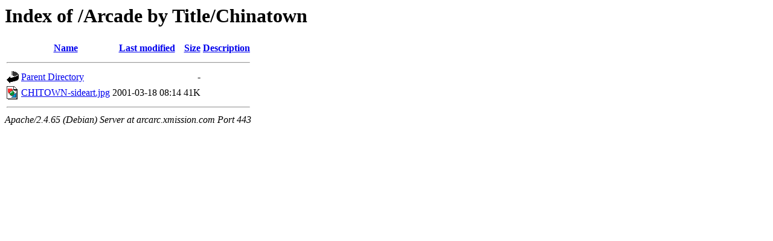

--- FILE ---
content_type: text/html;charset=UTF-8
request_url: https://arcarc.xmission.com/Arcade%20by%20Title/Chinatown/?C=S;O=A
body_size: 393
content:
<!DOCTYPE HTML PUBLIC "-//W3C//DTD HTML 3.2 Final//EN">
<html>
 <head>
  <title>Index of /Arcade by Title/Chinatown</title>
 </head>
 <body>
<h1>Index of /Arcade by Title/Chinatown</h1>
  <table>
   <tr><th valign="top"><img src="/icons/blank.gif" alt="[ICO]"></th><th><a href="?C=N;O=A">Name</a></th><th><a href="?C=M;O=A">Last modified</a></th><th><a href="?C=S;O=D">Size</a></th><th><a href="?C=D;O=A">Description</a></th></tr>
   <tr><th colspan="5"><hr></th></tr>
<tr><td valign="top"><img src="/icons/back.gif" alt="[PARENTDIR]"></td><td><a href="/Arcade%20by%20Title/">Parent Directory</a></td><td>&nbsp;</td><td align="right">  - </td><td>&nbsp;</td></tr>
<tr><td valign="top"><img src="/icons/image2.gif" alt="[IMG]"></td><td><a href="CHITOWN-sideart.jpg">CHITOWN-sideart.jpg</a></td><td align="right">2001-03-18 08:14  </td><td align="right"> 41K</td><td>&nbsp;</td></tr>
   <tr><th colspan="5"><hr></th></tr>
</table>
<address>Apache/2.4.65 (Debian) Server at arcarc.xmission.com Port 443</address>
</body></html>
